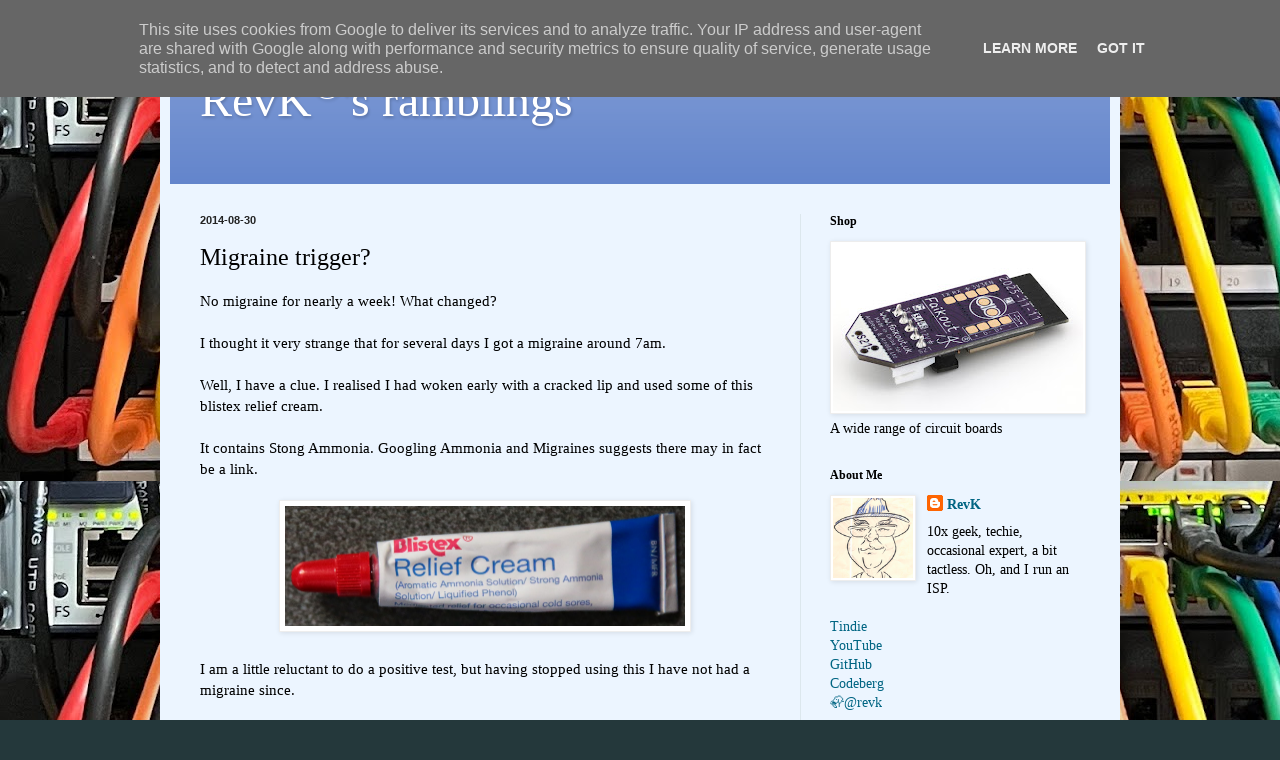

--- FILE ---
content_type: text/html; charset=UTF-8
request_url: https://www.revk.uk/2014/08/migraine-trigger.html
body_size: 16452
content:
<!DOCTYPE html>
<html class='v2' dir='ltr' lang='en-GB'>
<head>
<link href='https://www.blogger.com/static/v1/widgets/335934321-css_bundle_v2.css' rel='stylesheet' type='text/css'/>
<meta content='width=1100' name='viewport'/>
<meta content='text/html; charset=UTF-8' http-equiv='Content-Type'/>
<meta content='blogger' name='generator'/>
<link href='https://www.revk.uk/favicon.ico' rel='icon' type='image/x-icon'/>
<link href='https://www.revk.uk/2014/08/migraine-trigger.html' rel='canonical'/>
<link rel="alternate" type="application/atom+xml" title="RevK&#174;&#39;s ramblings - Atom" href="https://www.revk.uk/feeds/posts/default" />
<link rel="alternate" type="application/rss+xml" title="RevK&#174;&#39;s ramblings - RSS" href="https://www.revk.uk/feeds/posts/default?alt=rss" />
<link rel="service.post" type="application/atom+xml" title="RevK&#174;&#39;s ramblings - Atom" href="https://www.blogger.com/feeds/3993498847203183398/posts/default" />

<link rel="alternate" type="application/atom+xml" title="RevK&#174;&#39;s ramblings - Atom" href="https://www.revk.uk/feeds/6261519957349976132/comments/default" />
<!--Can't find substitution for tag [blog.ieCssRetrofitLinks]-->
<link href='https://blogger.googleusercontent.com/img/b/R29vZ2xl/AVvXsEhk8YMv-mJtFrjYj9sVLT7zKV4_0-G8uqSPNbcnhwAEBPas3jWj7NgYiD0gRvrl7ajh4vc9ovFgMe18rPUWWMQcaRaf6inOCspBmaDE9NCBty0tbC1USJeML6iU6p_aGRh5EA4xNOITpM84/s1600/AJKL3887.jpg' rel='image_src'/>
<meta content='https://www.revk.uk/2014/08/migraine-trigger.html' property='og:url'/>
<meta content='Migraine trigger?' property='og:title'/>
<meta content='No migraine for nearly a week! What changed?   I thought it very strange that for several days I got a migraine around 7am.   Well, I have a...' property='og:description'/>
<meta content='https://blogger.googleusercontent.com/img/b/R29vZ2xl/AVvXsEhk8YMv-mJtFrjYj9sVLT7zKV4_0-G8uqSPNbcnhwAEBPas3jWj7NgYiD0gRvrl7ajh4vc9ovFgMe18rPUWWMQcaRaf6inOCspBmaDE9NCBty0tbC1USJeML6iU6p_aGRh5EA4xNOITpM84/w1200-h630-p-k-no-nu/AJKL3887.jpg' property='og:image'/>
<title>RevK&#174;'s ramblings: Migraine trigger?</title>
<style id='page-skin-1' type='text/css'><!--
/*
-----------------------------------------------
Blogger Template Style
Name:     Simple
Designer: Blogger
URL:      www.blogger.com
----------------------------------------------- */
/* Content
----------------------------------------------- */
body {
font: normal normal 14px Georgia, Utopia, 'Palatino Linotype', Palatino, serif;
color: #000000;
background: #24383b url(https://blogger.googleusercontent.com/img/a/AVvXsEjPhVen3W2ezfmfXiIEg7XigDXvU5eLQiddAlZ_F99F2zFpH7f2KIVZ_3hBqIONdvcFPzLYB25HYIMrp51gVfxwAKsNpt0Oy3rmNP2wC93jk9Io-rDpFA2b_MrMxQOLlCpq59i1pQ7YtoDHloOD3XspNmSp97kTxJbjjrouUG8O6wObSwh0rrDmDbvJdg=s1600) repeat scroll top left;
padding: 0 40px 40px 40px;
}
html body .region-inner {
min-width: 0;
max-width: 100%;
width: auto;
}
h2 {
font-size: 22px;
}
a:link {
text-decoration:none;
color: #006583;
}
a:visited {
text-decoration:none;
color: #858585;
}
a:hover {
text-decoration:underline;
color: #00f8f7;
}
.body-fauxcolumn-outer .fauxcolumn-inner {
background: transparent none repeat scroll top left;
_background-image: none;
}
.body-fauxcolumn-outer .cap-top {
position: absolute;
z-index: 1;
height: 400px;
width: 100%;
}
.body-fauxcolumn-outer .cap-top .cap-left {
width: 100%;
background: transparent none repeat-x scroll top left;
_background-image: none;
}
.content-outer {
-moz-box-shadow: 0 0 40px rgba(0, 0, 0, .15);
-webkit-box-shadow: 0 0 5px rgba(0, 0, 0, .15);
-goog-ms-box-shadow: 0 0 10px #333333;
box-shadow: 0 0 40px rgba(0, 0, 0, .15);
margin-bottom: 1px;
}
.content-inner {
padding: 10px 10px;
}
.content-inner {
background-color: #ecf5ff;
}
/* Header
----------------------------------------------- */
.header-outer {
background: #6284cb url(https://resources.blogblog.com/blogblog/data/1kt/simple/gradients_light.png) repeat-x scroll 0 -400px;
_background-image: none;
}
.Header h1 {
font: normal normal 48px Georgia, Utopia, 'Palatino Linotype', Palatino, serif;
color: #ffffff;
text-shadow: 1px 2px 3px rgba(0, 0, 0, .2);
}
.Header h1 a {
color: #ffffff;
}
.Header .description {
font-size: 140%;
color: #ffffff;
}
.header-inner .Header .titlewrapper {
padding: 22px 30px;
}
.header-inner .Header .descriptionwrapper {
padding: 0 30px;
}
/* Tabs
----------------------------------------------- */
.tabs-inner .section:first-child {
border-top: 0 solid #eee5dd;
}
.tabs-inner .section:first-child ul {
margin-top: -0;
border-top: 0 solid #eee5dd;
border-left: 0 solid #eee5dd;
border-right: 0 solid #eee5dd;
}
.tabs-inner .widget ul {
background: #ecf5ff none repeat-x scroll 0 -800px;
_background-image: none;
border-bottom: 1px solid #eee5dd;
margin-top: 0;
margin-left: -30px;
margin-right: -30px;
}
.tabs-inner .widget li a {
display: inline-block;
padding: .6em 1em;
font: normal normal 16px Georgia, Utopia, 'Palatino Linotype', Palatino, serif;
color: #738896;
border-left: 1px solid #ecf5ff;
border-right: 1px solid #eee5dd;
}
.tabs-inner .widget li:first-child a {
border-left: none;
}
.tabs-inner .widget li.selected a, .tabs-inner .widget li a:hover {
color: #000000;
background-color: #ecf5ff;
text-decoration: none;
}
/* Columns
----------------------------------------------- */
.main-outer {
border-top: 0 solid #dce7ed;
}
.fauxcolumn-left-outer .fauxcolumn-inner {
border-right: 1px solid #dce7ed;
}
.fauxcolumn-right-outer .fauxcolumn-inner {
border-left: 1px solid #dce7ed;
}
/* Headings
----------------------------------------------- */
div.widget > h2,
div.widget h2.title {
margin: 0 0 1em 0;
font: normal bold 12px Georgia, Utopia, 'Palatino Linotype', Palatino, serif;
color: #000000;
}
/* Widgets
----------------------------------------------- */
.widget .zippy {
color: #979797;
text-shadow: 2px 2px 1px rgba(0, 0, 0, .1);
}
.widget .popular-posts ul {
list-style: none;
}
/* Posts
----------------------------------------------- */
h2.date-header {
font: normal bold 11px Arial, Tahoma, Helvetica, FreeSans, sans-serif;
}
.date-header span {
background-color: rgba(0,0,0,0);
color: #222222;
padding: inherit;
letter-spacing: inherit;
margin: inherit;
}
.main-inner {
padding-top: 30px;
padding-bottom: 30px;
}
.main-inner .column-center-inner {
padding: 0 15px;
}
.main-inner .column-center-inner .section {
margin: 0 15px;
}
.post {
margin: 0 0 25px 0;
}
h3.post-title, .comments h4 {
font: normal normal 24px Georgia, Utopia, 'Palatino Linotype', Palatino, serif;
margin: .75em 0 0;
}
.post-body {
font-size: 110%;
line-height: 1.4;
position: relative;
}
.post-body img, .post-body .tr-caption-container, .Profile img, .Image img,
.BlogList .item-thumbnail img {
padding: 2px;
background: #ffffff;
border: 1px solid #ededed;
-moz-box-shadow: 1px 1px 5px rgba(0, 0, 0, .1);
-webkit-box-shadow: 1px 1px 5px rgba(0, 0, 0, .1);
box-shadow: 1px 1px 5px rgba(0, 0, 0, .1);
}
.post-body img, .post-body .tr-caption-container {
padding: 5px;
}
.post-body .tr-caption-container {
color: #222222;
}
.post-body .tr-caption-container img {
padding: 0;
background: transparent;
border: none;
-moz-box-shadow: 0 0 0 rgba(0, 0, 0, .1);
-webkit-box-shadow: 0 0 0 rgba(0, 0, 0, .1);
box-shadow: 0 0 0 rgba(0, 0, 0, .1);
}
.post-header {
margin: 0 0 1.5em;
line-height: 1.6;
font-size: 90%;
}
.post-footer {
margin: 20px -2px 0;
padding: 5px 10px;
color: #4f515e;
background-color: #dce3ed;
border-bottom: 1px solid #ededed;
line-height: 1.6;
font-size: 90%;
}
#comments .comment-author {
padding-top: 1.5em;
border-top: 1px solid #dce7ed;
background-position: 0 1.5em;
}
#comments .comment-author:first-child {
padding-top: 0;
border-top: none;
}
.avatar-image-container {
margin: .2em 0 0;
}
#comments .avatar-image-container img {
border: 1px solid #ededed;
}
/* Comments
----------------------------------------------- */
.comments .comments-content .icon.blog-author {
background-repeat: no-repeat;
background-image: url([data-uri]);
}
.comments .comments-content .loadmore a {
border-top: 1px solid #979797;
border-bottom: 1px solid #979797;
}
.comments .comment-thread.inline-thread {
background-color: #dce3ed;
}
.comments .continue {
border-top: 2px solid #979797;
}
/* Accents
---------------------------------------------- */
.section-columns td.columns-cell {
border-left: 1px solid #dce7ed;
}
.blog-pager {
background: transparent none no-repeat scroll top center;
}
.blog-pager-older-link, .home-link,
.blog-pager-newer-link {
background-color: #ecf5ff;
padding: 5px;
}
.footer-outer {
border-top: 0 dashed #bbbbbb;
}
/* Mobile
----------------------------------------------- */
body.mobile  {
background-size: auto;
}
.mobile .body-fauxcolumn-outer {
background: transparent none repeat scroll top left;
}
.mobile .body-fauxcolumn-outer .cap-top {
background-size: 100% auto;
}
.mobile .content-outer {
-webkit-box-shadow: 0 0 3px rgba(0, 0, 0, .15);
box-shadow: 0 0 3px rgba(0, 0, 0, .15);
}
.mobile .tabs-inner .widget ul {
margin-left: 0;
margin-right: 0;
}
.mobile .post {
margin: 0;
}
.mobile .main-inner .column-center-inner .section {
margin: 0;
}
.mobile .date-header span {
padding: 0.1em 10px;
margin: 0 -10px;
}
.mobile h3.post-title {
margin: 0;
}
.mobile .blog-pager {
background: transparent none no-repeat scroll top center;
}
.mobile .footer-outer {
border-top: none;
}
.mobile .main-inner, .mobile .footer-inner {
background-color: #ecf5ff;
}
.mobile-index-contents {
color: #000000;
}
.mobile-link-button {
background-color: #006583;
}
.mobile-link-button a:link, .mobile-link-button a:visited {
color: #ffffff;
}
.mobile .tabs-inner .section:first-child {
border-top: none;
}
.mobile .tabs-inner .PageList .widget-content {
background-color: #ecf5ff;
color: #000000;
border-top: 1px solid #eee5dd;
border-bottom: 1px solid #eee5dd;
}
.mobile .tabs-inner .PageList .widget-content .pagelist-arrow {
border-left: 1px solid #eee5dd;
}

--></style>
<style id='template-skin-1' type='text/css'><!--
body {
min-width: 960px;
}
.content-outer, .content-fauxcolumn-outer, .region-inner {
min-width: 960px;
max-width: 960px;
_width: 960px;
}
.main-inner .columns {
padding-left: 0;
padding-right: 310px;
}
.main-inner .fauxcolumn-center-outer {
left: 0;
right: 310px;
/* IE6 does not respect left and right together */
_width: expression(this.parentNode.offsetWidth -
parseInt("0") -
parseInt("310px") + 'px');
}
.main-inner .fauxcolumn-left-outer {
width: 0;
}
.main-inner .fauxcolumn-right-outer {
width: 310px;
}
.main-inner .column-left-outer {
width: 0;
right: 100%;
margin-left: -0;
}
.main-inner .column-right-outer {
width: 310px;
margin-right: -310px;
}
#layout {
min-width: 0;
}
#layout .content-outer {
min-width: 0;
width: 800px;
}
#layout .region-inner {
min-width: 0;
width: auto;
}
body#layout div.add_widget {
padding: 8px;
}
body#layout div.add_widget a {
margin-left: 32px;
}
--></style>
<style>
    body {background-image:url(https\:\/\/blogger.googleusercontent.com\/img\/a\/AVvXsEjPhVen3W2ezfmfXiIEg7XigDXvU5eLQiddAlZ_F99F2zFpH7f2KIVZ_3hBqIONdvcFPzLYB25HYIMrp51gVfxwAKsNpt0Oy3rmNP2wC93jk9Io-rDpFA2b_MrMxQOLlCpq59i1pQ7YtoDHloOD3XspNmSp97kTxJbjjrouUG8O6wObSwh0rrDmDbvJdg=s1600);}
    
@media (max-width: 200px) { body {background-image:url(https\:\/\/blogger.googleusercontent.com\/img\/a\/AVvXsEjPhVen3W2ezfmfXiIEg7XigDXvU5eLQiddAlZ_F99F2zFpH7f2KIVZ_3hBqIONdvcFPzLYB25HYIMrp51gVfxwAKsNpt0Oy3rmNP2wC93jk9Io-rDpFA2b_MrMxQOLlCpq59i1pQ7YtoDHloOD3XspNmSp97kTxJbjjrouUG8O6wObSwh0rrDmDbvJdg=w200);}}
@media (max-width: 400px) and (min-width: 201px) { body {background-image:url(https\:\/\/blogger.googleusercontent.com\/img\/a\/AVvXsEjPhVen3W2ezfmfXiIEg7XigDXvU5eLQiddAlZ_F99F2zFpH7f2KIVZ_3hBqIONdvcFPzLYB25HYIMrp51gVfxwAKsNpt0Oy3rmNP2wC93jk9Io-rDpFA2b_MrMxQOLlCpq59i1pQ7YtoDHloOD3XspNmSp97kTxJbjjrouUG8O6wObSwh0rrDmDbvJdg=w400);}}
@media (max-width: 800px) and (min-width: 401px) { body {background-image:url(https\:\/\/blogger.googleusercontent.com\/img\/a\/AVvXsEjPhVen3W2ezfmfXiIEg7XigDXvU5eLQiddAlZ_F99F2zFpH7f2KIVZ_3hBqIONdvcFPzLYB25HYIMrp51gVfxwAKsNpt0Oy3rmNP2wC93jk9Io-rDpFA2b_MrMxQOLlCpq59i1pQ7YtoDHloOD3XspNmSp97kTxJbjjrouUG8O6wObSwh0rrDmDbvJdg=w800);}}
@media (max-width: 1200px) and (min-width: 801px) { body {background-image:url(https\:\/\/blogger.googleusercontent.com\/img\/a\/AVvXsEjPhVen3W2ezfmfXiIEg7XigDXvU5eLQiddAlZ_F99F2zFpH7f2KIVZ_3hBqIONdvcFPzLYB25HYIMrp51gVfxwAKsNpt0Oy3rmNP2wC93jk9Io-rDpFA2b_MrMxQOLlCpq59i1pQ7YtoDHloOD3XspNmSp97kTxJbjjrouUG8O6wObSwh0rrDmDbvJdg=w1200);}}
/* Last tag covers anything over one higher than the previous max-size cap. */
@media (min-width: 1201px) { body {background-image:url(https\:\/\/blogger.googleusercontent.com\/img\/a\/AVvXsEjPhVen3W2ezfmfXiIEg7XigDXvU5eLQiddAlZ_F99F2zFpH7f2KIVZ_3hBqIONdvcFPzLYB25HYIMrp51gVfxwAKsNpt0Oy3rmNP2wC93jk9Io-rDpFA2b_MrMxQOLlCpq59i1pQ7YtoDHloOD3XspNmSp97kTxJbjjrouUG8O6wObSwh0rrDmDbvJdg=w1600);}}
  </style>
<script type='text/javascript'>
        (function(i,s,o,g,r,a,m){i['GoogleAnalyticsObject']=r;i[r]=i[r]||function(){
        (i[r].q=i[r].q||[]).push(arguments)},i[r].l=1*new Date();a=s.createElement(o),
        m=s.getElementsByTagName(o)[0];a.async=1;a.src=g;m.parentNode.insertBefore(a,m)
        })(window,document,'script','https://www.google-analytics.com/analytics.js','ga');
        ga('create', 'UA-34937111-1', 'auto', 'blogger');
        ga('blogger.send', 'pageview');
      </script>
<link href='https://www.blogger.com/dyn-css/authorization.css?targetBlogID=3993498847203183398&amp;zx=a0f10cfb-3d39-4719-9bff-7607912e798a' media='none' onload='if(media!=&#39;all&#39;)media=&#39;all&#39;' rel='stylesheet'/><noscript><link href='https://www.blogger.com/dyn-css/authorization.css?targetBlogID=3993498847203183398&amp;zx=a0f10cfb-3d39-4719-9bff-7607912e798a' rel='stylesheet'/></noscript>
<meta name='google-adsense-platform-account' content='ca-host-pub-1556223355139109'/>
<meta name='google-adsense-platform-domain' content='blogspot.com'/>

<!-- data-ad-client=ca-pub-1890862221094037 -->

<script type="text/javascript" language="javascript">
  // Supply ads personalization default for EEA readers
  // See https://www.blogger.com/go/adspersonalization
  adsbygoogle = window.adsbygoogle || [];
  if (typeof adsbygoogle.requestNonPersonalizedAds === 'undefined') {
    adsbygoogle.requestNonPersonalizedAds = 1;
  }
</script>


<link rel="stylesheet" href="https://fonts.googleapis.com/css2?display=swap&family=Source+Code+Pro"></head>
<body class='loading variant-literate'>
<div class='navbar section' id='navbar' name='Navbar'><div class='widget Navbar' data-version='1' id='Navbar1'><script type="text/javascript">
    function setAttributeOnload(object, attribute, val) {
      if(window.addEventListener) {
        window.addEventListener('load',
          function(){ object[attribute] = val; }, false);
      } else {
        window.attachEvent('onload', function(){ object[attribute] = val; });
      }
    }
  </script>
<div id="navbar-iframe-container"></div>
<script type="text/javascript" src="https://apis.google.com/js/platform.js"></script>
<script type="text/javascript">
      gapi.load("gapi.iframes:gapi.iframes.style.bubble", function() {
        if (gapi.iframes && gapi.iframes.getContext) {
          gapi.iframes.getContext().openChild({
              url: 'https://www.blogger.com/navbar/3993498847203183398?po\x3d6261519957349976132\x26origin\x3dhttps://www.revk.uk',
              where: document.getElementById("navbar-iframe-container"),
              id: "navbar-iframe"
          });
        }
      });
    </script><script type="text/javascript">
(function() {
var script = document.createElement('script');
script.type = 'text/javascript';
script.src = '//pagead2.googlesyndication.com/pagead/js/google_top_exp.js';
var head = document.getElementsByTagName('head')[0];
if (head) {
head.appendChild(script);
}})();
</script>
</div></div>
<div class='body-fauxcolumns'>
<div class='fauxcolumn-outer body-fauxcolumn-outer'>
<div class='cap-top'>
<div class='cap-left'></div>
<div class='cap-right'></div>
</div>
<div class='fauxborder-left'>
<div class='fauxborder-right'></div>
<div class='fauxcolumn-inner'>
</div>
</div>
<div class='cap-bottom'>
<div class='cap-left'></div>
<div class='cap-right'></div>
</div>
</div>
</div>
<div class='content'>
<div class='content-fauxcolumns'>
<div class='fauxcolumn-outer content-fauxcolumn-outer'>
<div class='cap-top'>
<div class='cap-left'></div>
<div class='cap-right'></div>
</div>
<div class='fauxborder-left'>
<div class='fauxborder-right'></div>
<div class='fauxcolumn-inner'>
</div>
</div>
<div class='cap-bottom'>
<div class='cap-left'></div>
<div class='cap-right'></div>
</div>
</div>
</div>
<div class='content-outer'>
<div class='content-cap-top cap-top'>
<div class='cap-left'></div>
<div class='cap-right'></div>
</div>
<div class='fauxborder-left content-fauxborder-left'>
<div class='fauxborder-right content-fauxborder-right'></div>
<div class='content-inner'>
<header>
<div class='header-outer'>
<div class='header-cap-top cap-top'>
<div class='cap-left'></div>
<div class='cap-right'></div>
</div>
<div class='fauxborder-left header-fauxborder-left'>
<div class='fauxborder-right header-fauxborder-right'></div>
<div class='region-inner header-inner'>
<div class='header section' id='header' name='Header'><div class='widget Header' data-version='1' id='Header1'>
<div id='header-inner'>
<div class='titlewrapper'>
<h1 class='title'>
<a href='https://www.revk.uk/'>
RevK<sup>&#174;</sup>'s ramblings
</a>
</h1>
</div>
<div class='descriptionwrapper'>
<p class='description'><span>
</span></p>
</div>
</div>
</div></div>
</div>
</div>
<div class='header-cap-bottom cap-bottom'>
<div class='cap-left'></div>
<div class='cap-right'></div>
</div>
</div>
</header>
<div class='tabs-outer'>
<div class='tabs-cap-top cap-top'>
<div class='cap-left'></div>
<div class='cap-right'></div>
</div>
<div class='fauxborder-left tabs-fauxborder-left'>
<div class='fauxborder-right tabs-fauxborder-right'></div>
<div class='region-inner tabs-inner'>
<div class='tabs no-items section' id='crosscol' name='Cross-column'></div>
<div class='tabs no-items section' id='crosscol-overflow' name='Cross-Column 2'></div>
</div>
</div>
<div class='tabs-cap-bottom cap-bottom'>
<div class='cap-left'></div>
<div class='cap-right'></div>
</div>
</div>
<div class='main-outer'>
<div class='main-cap-top cap-top'>
<div class='cap-left'></div>
<div class='cap-right'></div>
</div>
<div class='fauxborder-left main-fauxborder-left'>
<div class='fauxborder-right main-fauxborder-right'></div>
<div class='region-inner main-inner'>
<div class='columns fauxcolumns'>
<div class='fauxcolumn-outer fauxcolumn-center-outer'>
<div class='cap-top'>
<div class='cap-left'></div>
<div class='cap-right'></div>
</div>
<div class='fauxborder-left'>
<div class='fauxborder-right'></div>
<div class='fauxcolumn-inner'>
</div>
</div>
<div class='cap-bottom'>
<div class='cap-left'></div>
<div class='cap-right'></div>
</div>
</div>
<div class='fauxcolumn-outer fauxcolumn-left-outer'>
<div class='cap-top'>
<div class='cap-left'></div>
<div class='cap-right'></div>
</div>
<div class='fauxborder-left'>
<div class='fauxborder-right'></div>
<div class='fauxcolumn-inner'>
</div>
</div>
<div class='cap-bottom'>
<div class='cap-left'></div>
<div class='cap-right'></div>
</div>
</div>
<div class='fauxcolumn-outer fauxcolumn-right-outer'>
<div class='cap-top'>
<div class='cap-left'></div>
<div class='cap-right'></div>
</div>
<div class='fauxborder-left'>
<div class='fauxborder-right'></div>
<div class='fauxcolumn-inner'>
</div>
</div>
<div class='cap-bottom'>
<div class='cap-left'></div>
<div class='cap-right'></div>
</div>
</div>
<!-- corrects IE6 width calculation -->
<div class='columns-inner'>
<div class='column-center-outer'>
<div class='column-center-inner'>
<div class='main section' id='main' name='Main'><div class='widget Blog' data-version='1' id='Blog1'>
<div class='blog-posts hfeed'>

          <div class="date-outer">
        
<h2 class='date-header'><span>2014-08-30</span></h2>

          <div class="date-posts">
        
<div class='post-outer'>
<div class='post hentry uncustomized-post-template' itemprop='blogPost' itemscope='itemscope' itemtype='http://schema.org/BlogPosting'>
<meta content='https://blogger.googleusercontent.com/img/b/R29vZ2xl/AVvXsEhk8YMv-mJtFrjYj9sVLT7zKV4_0-G8uqSPNbcnhwAEBPas3jWj7NgYiD0gRvrl7ajh4vc9ovFgMe18rPUWWMQcaRaf6inOCspBmaDE9NCBty0tbC1USJeML6iU6p_aGRh5EA4xNOITpM84/s1600/AJKL3887.jpg' itemprop='image_url'/>
<meta content='3993498847203183398' itemprop='blogId'/>
<meta content='6261519957349976132' itemprop='postId'/>
<a name='6261519957349976132'></a>
<h3 class='post-title entry-title' itemprop='name'>
Migraine trigger?
</h3>
<div class='post-header'>
<div class='post-header-line-1'></div>
</div>
<div class='post-body entry-content' id='post-body-6261519957349976132' itemprop='description articleBody'>
No migraine for nearly a week! What changed?<br />
<br />
I thought it very strange that for several days I got a migraine around 7am.<br />
<br />
Well, I have a clue. I realised I had woken early with a cracked lip and used some of this blistex relief cream.<br />
<br />
It contains Stong Ammonia. Googling Ammonia and Migraines suggests there may in fact be a link.<br />
<br />
<div class="separator" style="clear: both; text-align: center;">
<a href="https://blogger.googleusercontent.com/img/b/R29vZ2xl/AVvXsEhk8YMv-mJtFrjYj9sVLT7zKV4_0-G8uqSPNbcnhwAEBPas3jWj7NgYiD0gRvrl7ajh4vc9ovFgMe18rPUWWMQcaRaf6inOCspBmaDE9NCBty0tbC1USJeML6iU6p_aGRh5EA4xNOITpM84/s1600/AJKL3887.jpg" imageanchor="1" style="margin-left: 1em; margin-right: 1em;"><img border="0" height="120" src="https://blogger.googleusercontent.com/img/b/R29vZ2xl/AVvXsEhk8YMv-mJtFrjYj9sVLT7zKV4_0-G8uqSPNbcnhwAEBPas3jWj7NgYiD0gRvrl7ajh4vc9ovFgMe18rPUWWMQcaRaf6inOCspBmaDE9NCBty0tbC1USJeML6iU6p_aGRh5EA4xNOITpM84/s1600/AJKL3887.jpg" width="400" /></a></div>
<br />
I am a little reluctant to do a positive test, but having stopped using this I have not had a migraine since.<br />
<br />
<i>Update: Bugger - a week with no migraines, then one at 7am. So not that.</i>
<div style='clear: both;'></div>
</div>
<div class='post-footer'>
<div class='post-footer-line post-footer-line-1'>
<span class='post-author vcard'>
</span>
<span class='post-timestamp'>
at
<meta content='https://www.revk.uk/2014/08/migraine-trigger.html' itemprop='url'/>
<a class='timestamp-link' href='https://www.revk.uk/2014/08/migraine-trigger.html' rel='bookmark' title='permanent link'><abbr class='published' itemprop='datePublished' title='2014-08-30T17:15:00+01:00'>August 30, 2014</abbr></a>
</span>
<span class='post-comment-link'>
</span>
<span class='post-icons'>
<span class='item-control blog-admin pid-378149946'>
<a href='https://www.blogger.com/post-edit.g?blogID=3993498847203183398&postID=6261519957349976132&from=pencil' title='Edit Post'>
<img alt='' class='icon-action' height='18' src='https://resources.blogblog.com/img/icon18_edit_allbkg.gif' width='18'/>
</a>
</span>
</span>
<div class='post-share-buttons goog-inline-block'>
<a class='goog-inline-block share-button sb-email' href='https://www.blogger.com/share-post.g?blogID=3993498847203183398&postID=6261519957349976132&target=email' target='_blank' title='Email This'><span class='share-button-link-text'>Email This</span></a><a class='goog-inline-block share-button sb-blog' href='https://www.blogger.com/share-post.g?blogID=3993498847203183398&postID=6261519957349976132&target=blog' onclick='window.open(this.href, "_blank", "height=270,width=475"); return false;' target='_blank' title='BlogThis!'><span class='share-button-link-text'>BlogThis!</span></a><a class='goog-inline-block share-button sb-twitter' href='https://www.blogger.com/share-post.g?blogID=3993498847203183398&postID=6261519957349976132&target=twitter' target='_blank' title='Share to X'><span class='share-button-link-text'>Share to X</span></a><a class='goog-inline-block share-button sb-facebook' href='https://www.blogger.com/share-post.g?blogID=3993498847203183398&postID=6261519957349976132&target=facebook' onclick='window.open(this.href, "_blank", "height=430,width=640"); return false;' target='_blank' title='Share to Facebook'><span class='share-button-link-text'>Share to Facebook</span></a><a class='goog-inline-block share-button sb-pinterest' href='https://www.blogger.com/share-post.g?blogID=3993498847203183398&postID=6261519957349976132&target=pinterest' target='_blank' title='Share to Pinterest'><span class='share-button-link-text'>Share to Pinterest</span></a>
</div>
</div>
<div class='post-footer-line post-footer-line-2'>
<span class='post-labels'>
</span>
</div>
<div class='post-footer-line post-footer-line-3'>
<span class='post-location'>
</span>
</div>
</div>
</div>
<div class='comments' id='comments'>
<a name='comments'></a>
<h4>2 comments:</h4>
<div class='comments-content'>
<script async='async' src='' type='text/javascript'></script>
<script type='text/javascript'>
    (function() {
      var items = null;
      var msgs = null;
      var config = {};

// <![CDATA[
      var cursor = null;
      if (items && items.length > 0) {
        cursor = parseInt(items[items.length - 1].timestamp) + 1;
      }

      var bodyFromEntry = function(entry) {
        var text = (entry &&
                    ((entry.content && entry.content.$t) ||
                     (entry.summary && entry.summary.$t))) ||
            '';
        if (entry && entry.gd$extendedProperty) {
          for (var k in entry.gd$extendedProperty) {
            if (entry.gd$extendedProperty[k].name == 'blogger.contentRemoved') {
              return '<span class="deleted-comment">' + text + '</span>';
            }
          }
        }
        return text;
      }

      var parse = function(data) {
        cursor = null;
        var comments = [];
        if (data && data.feed && data.feed.entry) {
          for (var i = 0, entry; entry = data.feed.entry[i]; i++) {
            var comment = {};
            // comment ID, parsed out of the original id format
            var id = /blog-(\d+).post-(\d+)/.exec(entry.id.$t);
            comment.id = id ? id[2] : null;
            comment.body = bodyFromEntry(entry);
            comment.timestamp = Date.parse(entry.published.$t) + '';
            if (entry.author && entry.author.constructor === Array) {
              var auth = entry.author[0];
              if (auth) {
                comment.author = {
                  name: (auth.name ? auth.name.$t : undefined),
                  profileUrl: (auth.uri ? auth.uri.$t : undefined),
                  avatarUrl: (auth.gd$image ? auth.gd$image.src : undefined)
                };
              }
            }
            if (entry.link) {
              if (entry.link[2]) {
                comment.link = comment.permalink = entry.link[2].href;
              }
              if (entry.link[3]) {
                var pid = /.*comments\/default\/(\d+)\?.*/.exec(entry.link[3].href);
                if (pid && pid[1]) {
                  comment.parentId = pid[1];
                }
              }
            }
            comment.deleteclass = 'item-control blog-admin';
            if (entry.gd$extendedProperty) {
              for (var k in entry.gd$extendedProperty) {
                if (entry.gd$extendedProperty[k].name == 'blogger.itemClass') {
                  comment.deleteclass += ' ' + entry.gd$extendedProperty[k].value;
                } else if (entry.gd$extendedProperty[k].name == 'blogger.displayTime') {
                  comment.displayTime = entry.gd$extendedProperty[k].value;
                }
              }
            }
            comments.push(comment);
          }
        }
        return comments;
      };

      var paginator = function(callback) {
        if (hasMore()) {
          var url = config.feed + '?alt=json&v=2&orderby=published&reverse=false&max-results=50';
          if (cursor) {
            url += '&published-min=' + new Date(cursor).toISOString();
          }
          window.bloggercomments = function(data) {
            var parsed = parse(data);
            cursor = parsed.length < 50 ? null
                : parseInt(parsed[parsed.length - 1].timestamp) + 1
            callback(parsed);
            window.bloggercomments = null;
          }
          url += '&callback=bloggercomments';
          var script = document.createElement('script');
          script.type = 'text/javascript';
          script.src = url;
          document.getElementsByTagName('head')[0].appendChild(script);
        }
      };
      var hasMore = function() {
        return !!cursor;
      };
      var getMeta = function(key, comment) {
        if ('iswriter' == key) {
          var matches = !!comment.author
              && comment.author.name == config.authorName
              && comment.author.profileUrl == config.authorUrl;
          return matches ? 'true' : '';
        } else if ('deletelink' == key) {
          return config.baseUri + '/comment/delete/'
               + config.blogId + '/' + comment.id;
        } else if ('deleteclass' == key) {
          return comment.deleteclass;
        }
        return '';
      };

      var replybox = null;
      var replyUrlParts = null;
      var replyParent = undefined;

      var onReply = function(commentId, domId) {
        if (replybox == null) {
          // lazily cache replybox, and adjust to suit this style:
          replybox = document.getElementById('comment-editor');
          if (replybox != null) {
            replybox.height = '250px';
            replybox.style.display = 'block';
            replyUrlParts = replybox.src.split('#');
          }
        }
        if (replybox && (commentId !== replyParent)) {
          replybox.src = '';
          document.getElementById(domId).insertBefore(replybox, null);
          replybox.src = replyUrlParts[0]
              + (commentId ? '&parentID=' + commentId : '')
              + '#' + replyUrlParts[1];
          replyParent = commentId;
        }
      };

      var hash = (window.location.hash || '#').substring(1);
      var startThread, targetComment;
      if (/^comment-form_/.test(hash)) {
        startThread = hash.substring('comment-form_'.length);
      } else if (/^c[0-9]+$/.test(hash)) {
        targetComment = hash.substring(1);
      }

      // Configure commenting API:
      var configJso = {
        'maxDepth': config.maxThreadDepth
      };
      var provider = {
        'id': config.postId,
        'data': items,
        'loadNext': paginator,
        'hasMore': hasMore,
        'getMeta': getMeta,
        'onReply': onReply,
        'rendered': true,
        'initComment': targetComment,
        'initReplyThread': startThread,
        'config': configJso,
        'messages': msgs
      };

      var render = function() {
        if (window.goog && window.goog.comments) {
          var holder = document.getElementById('comment-holder');
          window.goog.comments.render(holder, provider);
        }
      };

      // render now, or queue to render when library loads:
      if (window.goog && window.goog.comments) {
        render();
      } else {
        window.goog = window.goog || {};
        window.goog.comments = window.goog.comments || {};
        window.goog.comments.loadQueue = window.goog.comments.loadQueue || [];
        window.goog.comments.loadQueue.push(render);
      }
    })();
// ]]>
  </script>
<div id='comment-holder'>
<div class="comment-thread toplevel-thread"><ol id="top-ra"><li class="comment" id="c5357175136526450212"><div class="avatar-image-container"><img src="//resources.blogblog.com/img/blank.gif" alt=""/></div><div class="comment-block"><div class="comment-header"><cite class="user">Anonymous</cite><span class="icon user "></span><span class="datetime secondary-text"><a rel="nofollow" href="https://www.revk.uk/2014/08/migraine-trigger.html?showComment=1409425660341#c5357175136526450212">Saturday, 30 August 2014 at 20:07:00 BST</a></span></div><p class="comment-content">You might want to avoid cat litter trays then... :-)</p><span class="comment-actions secondary-text"><a class="comment-reply" target="_self" data-comment-id="5357175136526450212">Reply</a><span class="item-control blog-admin blog-admin pid-732693900"><a target="_self" href="https://www.blogger.com/comment/delete/3993498847203183398/5357175136526450212">Delete</a></span></span></div><div class="comment-replies"><div id="c5357175136526450212-rt" class="comment-thread inline-thread"><span class="thread-toggle thread-expanded"><span class="thread-arrow"></span><span class="thread-count"><a target="_self">Replies</a></span></span><ol id="c5357175136526450212-ra" class="thread-chrome thread-expanded"><div><li class="comment" id="c2245524625400249023"><div class="avatar-image-container"><img src="//blogger.googleusercontent.com/img/b/R29vZ2xl/AVvXsEgWJgtU4sGZd3CsiX2K-TEtIf87qt-ithkw38jzQEjTNZyxLq7p0ZYsQoS5xOgclnbtfaVBXu3R7RzamN6r_8aSrSiZSEZjOU08RY2yjkOz7WONP9Gh1ZtVBH7y451sktTgusYP-8oQobO1W0cjAmCszHffCSjlsZiQFP4T1IHBniY4UA/s45/2025-01-07T14-27-55.161Z-2069780af8f27343.png" alt=""/></div><div class="comment-block"><div class="comment-header"><cite class="user"><a href="https://www.blogger.com/profile/12369263214193333422" rel="nofollow">RevK</a></cite><span class="icon user blog-author"></span><span class="datetime secondary-text"><a rel="nofollow" href="https://www.revk.uk/2014/08/migraine-trigger.html?showComment=1409427207337#c2245524625400249023">Saturday, 30 August 2014 at 20:33:00 BST</a></span></div><p class="comment-content">Good point</p><span class="comment-actions secondary-text"><span class="item-control blog-admin blog-admin pid-378149946"><a target="_self" href="https://www.blogger.com/comment/delete/3993498847203183398/2245524625400249023">Delete</a></span></span></div><div class="comment-replies"><div id="c2245524625400249023-rt" class="comment-thread inline-thread hidden"><span class="thread-toggle thread-expanded"><span class="thread-arrow"></span><span class="thread-count"><a target="_self">Replies</a></span></span><ol id="c2245524625400249023-ra" class="thread-chrome thread-expanded"><div></div><div id="c2245524625400249023-continue" class="continue"><a class="comment-reply" target="_self" data-comment-id="2245524625400249023">Reply</a></div></ol></div></div><div class="comment-replybox-single" id="c2245524625400249023-ce"></div></li></div><div id="c5357175136526450212-continue" class="continue"><a class="comment-reply" target="_self" data-comment-id="5357175136526450212">Reply</a></div></ol></div></div><div class="comment-replybox-single" id="c5357175136526450212-ce"></div></li></ol><div id="top-continue" class="continue"><a class="comment-reply" target="_self">Add comment</a></div><div class="comment-replybox-thread" id="top-ce"></div><div class="loadmore hidden" data-post-id="6261519957349976132"><a target="_self">Load more...</a></div></div>
</div>
</div>
<p class='comment-footer'>
<div class='comment-form'>
<a name='comment-form'></a>
<p>Comments are moderated purely to filter out obvious spam, but it means they may not show immediately.</p>
<a href='https://www.blogger.com/comment/frame/3993498847203183398?po=6261519957349976132&hl=en-GB&saa=85391&origin=https://www.revk.uk' id='comment-editor-src'></a>
<iframe allowtransparency='true' class='blogger-iframe-colorize blogger-comment-from-post' frameborder='0' height='410px' id='comment-editor' name='comment-editor' src='' width='100%'></iframe>
<script src='https://www.blogger.com/static/v1/jsbin/2830521187-comment_from_post_iframe.js' type='text/javascript'></script>
<script type='text/javascript'>
      BLOG_CMT_createIframe('https://www.blogger.com/rpc_relay.html');
    </script>
</div>
</p>
<div id='backlinks-container'>
<div id='Blog1_backlinks-container'>
</div>
</div>
</div>
</div>

        </div></div>
      
</div>
<div class='blog-pager' id='blog-pager'>
<span id='blog-pager-newer-link'>
<a class='blog-pager-newer-link' href='https://www.revk.uk/2014/08/i-can-cook.html' id='Blog1_blog-pager-newer-link' title='Newer Post'>Newer Post</a>
</span>
<span id='blog-pager-older-link'>
<a class='blog-pager-older-link' href='https://www.revk.uk/2014/08/ive-got-your-six.html' id='Blog1_blog-pager-older-link' title='Older Post'>Older Post</a>
</span>
<a class='home-link' href='https://www.revk.uk/'>Home</a>
</div>
<div class='clear'></div>
<div class='post-feeds'>
<div class='feed-links'>
Subscribe to:
<a class='feed-link' href='https://www.revk.uk/feeds/6261519957349976132/comments/default' target='_blank' type='application/atom+xml'>Post Comments (Atom)</a>
</div>
</div>
</div><div class='widget FeaturedPost' data-version='1' id='FeaturedPost1'>
<div class='post-summary'>
<h3><a href='https://www.revk.uk/2026/01/special-neighbours.html'>Special neighbours</a></h3>
<p>
The video kind of says it all...   Hi.&#160; &#160;Yes, I still have this cold. It&#39;s come&#160; &#160;back. Don&#39;t ask.&#160; &#160;But I&#39;ve had a weird weeken...
</p>
<img class='image' src='https://i.ytimg.com/vi/-T5xsMTsMcM/hqdefault.jpg'/>
</div>
<style type='text/css'>
    .image {
      width: 100%;
    }
  </style>
<div class='clear'></div>
</div><div class='widget PopularPosts' data-version='1' id='PopularPosts1'>
<div class='widget-content popular-posts'>
<ul>
<li>
<div class='item-content'>
<div class='item-title'><a href='https://www.revk.uk/2017/08/tell-me-what-you-want-for-tariffs.html'>Tell me what you want for A&A tariffs</a></div>
<div class='item-snippet'>This is an appeal for (sensible) comments.   I am working on revised A&amp;A tariffs for broadband. For those that are not sure how they wor...</div>
</div>
<div style='clear: both;'></div>
</li>
<li>
<div class='item-content'>
<div class='item-thumbnail'>
<a href='https://www.revk.uk/2018/07/air-conditioning-at-home-planning.html' target='_blank'>
<img alt='' border='0' src='https://blogger.googleusercontent.com/img/b/R29vZ2xl/AVvXsEgio5JuaDO4aT4ygzeoaOOYMQuf5rPUskEpwNWTb-lbbEp_E-uu3e0gVLX99qOuZ3drripC1cIwVmuegFQfpxb_4vLib4ejQbG9h29KcxvShJE4qbM_sSp7ITVVMgbY-bjh9xx-dpPmg9yY/w72-h72-p-k-no-nu/AJKL8678.jpg'/>
</a>
</div>
<div class='item-title'><a href='https://www.revk.uk/2018/07/air-conditioning-at-home-planning.html'>Air conditioning at home (planning permission!)</a></div>
<div class='item-snippet'>For many years I used a small stand-alone air-conditioning unit in my study (the box room in the house) and I even had a hole in the wall fo...</div>
</div>
<div style='clear: both;'></div>
</li>
<li>
<div class='item-content'>
<div class='item-thumbnail'>
<a href='https://www.revk.uk/2017/12/its-official-adsl-works-over-wet-string.html' target='_blank'>
<img alt='' border='0' src='https://blogger.googleusercontent.com/img/b/R29vZ2xl/AVvXsEiYcBN70mIYdRYigskEuV8PDE0yPRs7zbyzDkzGun0h-y4fopOv6C3J3wpbluSvkfJD3HicV2NgH7LwAa4ROvo8m3wzA2uIhIthODnRtTbaotQl-2Ul17FeGaS-BgW_Pm90WDzAekueXfn8/w72-h72-p-k-no-nu/DQziME8WsAAT8ZP.jpg-large.jpeg'/>
</a>
</div>
<div class='item-title'><a href='https://www.revk.uk/2017/12/its-official-adsl-works-over-wet-string.html'>It's official, ADSL works over wet string</a></div>
<div class='item-snippet'>Broadband services are a wonderful innovation of our time, using multiple frequency&#160; bands &#160;(hence the name) to carry signals over wires (us...</div>
</div>
<div style='clear: both;'></div>
</li>
</ul>
<div class='clear'></div>
</div>
</div></div>
</div>
</div>
<div class='column-left-outer'>
<div class='column-left-inner'>
<aside>
</aside>
</div>
</div>
<div class='column-right-outer'>
<div class='column-right-inner'>
<aside>
<div class='sidebar section' id='sidebar-right-1'><div class='widget Image' data-version='1' id='Image1'>
<h2>Shop</h2>
<div class='widget-content'>
<a href='https://tindie.uk/'>
<img alt='Shop' height='167' id='Image1_img' src='https://blogger.googleusercontent.com/img/a/AVvXsEjLnovfo81CIVlyKfX96GzA9JSRXsMK2syZEtGH2v0pywx031MV3r_z8D4lmVU-tOIN6jVYKVrL9rrO9xby5P4zz1hiw1dH7gTffuZE5OYW8veTSff6OEP1enQcQAKEjXnY_a57C38ZqAuyVLdXv-aFB1R5ZhsR4_y6PK_3DPn-lJcdpubiRI45nt6KgJ2L=s250' width='250'/>
</a>
<br/>
<span class='caption'>A wide range of circuit boards</span>
</div>
<div class='clear'></div>
</div><div class='widget Profile' data-version='1' id='Profile1'>
<h2>About Me</h2>
<div class='widget-content'>
<a href='https://www.blogger.com/profile/12369263214193333422'><img alt='My photo' class='profile-img' height='80' src='//blogger.googleusercontent.com/img/b/R29vZ2xl/AVvXsEgWJgtU4sGZd3CsiX2K-TEtIf87qt-ithkw38jzQEjTNZyxLq7p0ZYsQoS5xOgclnbtfaVBXu3R7RzamN6r_8aSrSiZSEZjOU08RY2yjkOz7WONP9Gh1ZtVBH7y451sktTgusYP-8oQobO1W0cjAmCszHffCSjlsZiQFP4T1IHBniY4UA/s1600/2025-01-07T14-27-55.161Z-2069780af8f27343.png' width='80'/></a>
<dl class='profile-datablock'>
<dt class='profile-data'>
<a class='profile-name-link g-profile' href='https://www.blogger.com/profile/12369263214193333422' rel='author' style='background-image: url(//www.blogger.com/img/logo-16.png);'>
RevK
</a>
</dt>
<dd class='profile-textblock'>10x geek, techie, occasional expert, a bit tactless. Oh, and I run an ISP.<br><br><a href="https://tindie.uk">Tindie</a><br><a href="https://www.youtube.com/c/RevK1">YouTube</a><br><a href="https://github.com/revk">GitHub</a><br><a href="https://codeberg.org/revk">Codeberg</a><br><a href="https://toot.me.uk/@revk">🦣@revk</a></dd>
</dl>
<a class='profile-link' href='https://www.blogger.com/profile/12369263214193333422' rel='author'>View my complete profile</a>
<div class='clear'></div>
</div>
</div><div class='widget BlogSearch' data-version='1' id='BlogSearch1'>
<h2 class='title'>Search This Blog</h2>
<div class='widget-content'>
<div id='BlogSearch1_form'>
<form action='https://www.revk.uk/search' class='gsc-search-box' target='_top'>
<table cellpadding='0' cellspacing='0' class='gsc-search-box'>
<tbody>
<tr>
<td class='gsc-input'>
<input autocomplete='off' class='gsc-input' name='q' size='10' title='search' type='text' value=''/>
</td>
<td class='gsc-search-button'>
<input class='gsc-search-button' title='search' type='submit' value='Search'/>
</td>
</tr>
</tbody>
</table>
</form>
</div>
</div>
<div class='clear'></div>
</div><div class='widget BlogArchive' data-version='1' id='BlogArchive1'>
<h2>Blog Archive</h2>
<div class='widget-content'>
<div id='ArchiveList'>
<div id='BlogArchive1_ArchiveList'>
<select id='BlogArchive1_ArchiveMenu'>
<option value=''>Blog Archive</option>
<option value='https://www.revk.uk/2026/01/'>January (4)</option>
<option value='https://www.revk.uk/2025/12/'>December (5)</option>
<option value='https://www.revk.uk/2025/11/'>November (13)</option>
<option value='https://www.revk.uk/2025/10/'>October (5)</option>
<option value='https://www.revk.uk/2025/09/'>September (6)</option>
<option value='https://www.revk.uk/2025/08/'>August (13)</option>
<option value='https://www.revk.uk/2025/07/'>July (7)</option>
<option value='https://www.revk.uk/2025/06/'>June (8)</option>
<option value='https://www.revk.uk/2025/05/'>May (5)</option>
<option value='https://www.revk.uk/2025/04/'>April (3)</option>
<option value='https://www.revk.uk/2025/03/'>March (5)</option>
<option value='https://www.revk.uk/2025/02/'>February (6)</option>
<option value='https://www.revk.uk/2025/01/'>January (5)</option>
<option value='https://www.revk.uk/2024/12/'>December (8)</option>
<option value='https://www.revk.uk/2024/11/'>November (3)</option>
<option value='https://www.revk.uk/2024/10/'>October (2)</option>
<option value='https://www.revk.uk/2024/09/'>September (4)</option>
<option value='https://www.revk.uk/2024/08/'>August (9)</option>
<option value='https://www.revk.uk/2024/07/'>July (12)</option>
<option value='https://www.revk.uk/2024/06/'>June (6)</option>
<option value='https://www.revk.uk/2024/05/'>May (8)</option>
<option value='https://www.revk.uk/2024/04/'>April (5)</option>
<option value='https://www.revk.uk/2024/03/'>March (12)</option>
<option value='https://www.revk.uk/2024/02/'>February (5)</option>
<option value='https://www.revk.uk/2024/01/'>January (4)</option>
<option value='https://www.revk.uk/2023/12/'>December (3)</option>
<option value='https://www.revk.uk/2023/11/'>November (3)</option>
<option value='https://www.revk.uk/2023/10/'>October (4)</option>
<option value='https://www.revk.uk/2023/09/'>September (2)</option>
<option value='https://www.revk.uk/2023/08/'>August (5)</option>
<option value='https://www.revk.uk/2023/07/'>July (5)</option>
<option value='https://www.revk.uk/2023/06/'>June (5)</option>
<option value='https://www.revk.uk/2023/05/'>May (6)</option>
<option value='https://www.revk.uk/2023/04/'>April (6)</option>
<option value='https://www.revk.uk/2023/03/'>March (5)</option>
<option value='https://www.revk.uk/2023/02/'>February (3)</option>
<option value='https://www.revk.uk/2023/01/'>January (4)</option>
<option value='https://www.revk.uk/2022/12/'>December (3)</option>
<option value='https://www.revk.uk/2022/11/'>November (3)</option>
<option value='https://www.revk.uk/2022/10/'>October (5)</option>
<option value='https://www.revk.uk/2022/09/'>September (15)</option>
<option value='https://www.revk.uk/2022/08/'>August (7)</option>
<option value='https://www.revk.uk/2022/07/'>July (4)</option>
<option value='https://www.revk.uk/2022/06/'>June (11)</option>
<option value='https://www.revk.uk/2022/05/'>May (3)</option>
<option value='https://www.revk.uk/2022/04/'>April (11)</option>
<option value='https://www.revk.uk/2022/03/'>March (5)</option>
<option value='https://www.revk.uk/2022/02/'>February (5)</option>
<option value='https://www.revk.uk/2022/01/'>January (6)</option>
<option value='https://www.revk.uk/2021/12/'>December (7)</option>
<option value='https://www.revk.uk/2021/11/'>November (5)</option>
<option value='https://www.revk.uk/2021/10/'>October (5)</option>
<option value='https://www.revk.uk/2021/09/'>September (3)</option>
<option value='https://www.revk.uk/2021/08/'>August (3)</option>
<option value='https://www.revk.uk/2021/07/'>July (4)</option>
<option value='https://www.revk.uk/2021/06/'>June (2)</option>
<option value='https://www.revk.uk/2021/05/'>May (3)</option>
<option value='https://www.revk.uk/2021/04/'>April (9)</option>
<option value='https://www.revk.uk/2021/03/'>March (6)</option>
<option value='https://www.revk.uk/2021/02/'>February (10)</option>
<option value='https://www.revk.uk/2021/01/'>January (10)</option>
<option value='https://www.revk.uk/2020/12/'>December (14)</option>
<option value='https://www.revk.uk/2020/11/'>November (9)</option>
<option value='https://www.revk.uk/2020/09/'>September (6)</option>
<option value='https://www.revk.uk/2020/08/'>August (4)</option>
<option value='https://www.revk.uk/2020/07/'>July (2)</option>
<option value='https://www.revk.uk/2020/06/'>June (7)</option>
<option value='https://www.revk.uk/2020/05/'>May (5)</option>
<option value='https://www.revk.uk/2020/04/'>April (7)</option>
<option value='https://www.revk.uk/2020/03/'>March (8)</option>
<option value='https://www.revk.uk/2020/02/'>February (7)</option>
<option value='https://www.revk.uk/2020/01/'>January (4)</option>
<option value='https://www.revk.uk/2019/12/'>December (2)</option>
<option value='https://www.revk.uk/2019/11/'>November (3)</option>
<option value='https://www.revk.uk/2019/10/'>October (9)</option>
<option value='https://www.revk.uk/2019/09/'>September (8)</option>
<option value='https://www.revk.uk/2019/08/'>August (6)</option>
<option value='https://www.revk.uk/2019/07/'>July (6)</option>
<option value='https://www.revk.uk/2019/06/'>June (4)</option>
<option value='https://www.revk.uk/2019/05/'>May (8)</option>
<option value='https://www.revk.uk/2019/04/'>April (8)</option>
<option value='https://www.revk.uk/2019/03/'>March (11)</option>
<option value='https://www.revk.uk/2019/02/'>February (8)</option>
<option value='https://www.revk.uk/2019/01/'>January (3)</option>
<option value='https://www.revk.uk/2018/12/'>December (8)</option>
<option value='https://www.revk.uk/2018/11/'>November (5)</option>
<option value='https://www.revk.uk/2018/10/'>October (17)</option>
<option value='https://www.revk.uk/2018/09/'>September (13)</option>
<option value='https://www.revk.uk/2018/08/'>August (22)</option>
<option value='https://www.revk.uk/2018/07/'>July (11)</option>
<option value='https://www.revk.uk/2018/06/'>June (11)</option>
<option value='https://www.revk.uk/2018/05/'>May (20)</option>
<option value='https://www.revk.uk/2018/04/'>April (10)</option>
<option value='https://www.revk.uk/2018/03/'>March (16)</option>
<option value='https://www.revk.uk/2018/02/'>February (23)</option>
<option value='https://www.revk.uk/2018/01/'>January (19)</option>
<option value='https://www.revk.uk/2017/12/'>December (32)</option>
<option value='https://www.revk.uk/2017/11/'>November (32)</option>
<option value='https://www.revk.uk/2017/10/'>October (24)</option>
<option value='https://www.revk.uk/2017/09/'>September (17)</option>
<option value='https://www.revk.uk/2017/08/'>August (20)</option>
<option value='https://www.revk.uk/2017/07/'>July (27)</option>
<option value='https://www.revk.uk/2017/06/'>June (22)</option>
<option value='https://www.revk.uk/2017/05/'>May (30)</option>
<option value='https://www.revk.uk/2017/04/'>April (18)</option>
<option value='https://www.revk.uk/2017/03/'>March (22)</option>
<option value='https://www.revk.uk/2017/02/'>February (17)</option>
<option value='https://www.revk.uk/2017/01/'>January (15)</option>
<option value='https://www.revk.uk/2016/12/'>December (17)</option>
<option value='https://www.revk.uk/2016/11/'>November (13)</option>
<option value='https://www.revk.uk/2016/10/'>October (8)</option>
<option value='https://www.revk.uk/2016/09/'>September (11)</option>
<option value='https://www.revk.uk/2016/08/'>August (22)</option>
<option value='https://www.revk.uk/2016/07/'>July (14)</option>
<option value='https://www.revk.uk/2016/06/'>June (14)</option>
<option value='https://www.revk.uk/2016/05/'>May (17)</option>
<option value='https://www.revk.uk/2016/04/'>April (23)</option>
<option value='https://www.revk.uk/2016/03/'>March (20)</option>
<option value='https://www.revk.uk/2016/02/'>February (27)</option>
<option value='https://www.revk.uk/2016/01/'>January (19)</option>
<option value='https://www.revk.uk/2015/12/'>December (28)</option>
<option value='https://www.revk.uk/2015/11/'>November (33)</option>
<option value='https://www.revk.uk/2015/10/'>October (16)</option>
<option value='https://www.revk.uk/2015/09/'>September (28)</option>
<option value='https://www.revk.uk/2015/08/'>August (24)</option>
<option value='https://www.revk.uk/2015/07/'>July (22)</option>
<option value='https://www.revk.uk/2015/06/'>June (27)</option>
<option value='https://www.revk.uk/2015/05/'>May (13)</option>
<option value='https://www.revk.uk/2015/04/'>April (21)</option>
<option value='https://www.revk.uk/2015/03/'>March (28)</option>
<option value='https://www.revk.uk/2015/02/'>February (17)</option>
<option value='https://www.revk.uk/2015/01/'>January (26)</option>
<option value='https://www.revk.uk/2014/12/'>December (25)</option>
<option value='https://www.revk.uk/2014/11/'>November (24)</option>
<option value='https://www.revk.uk/2014/10/'>October (30)</option>
<option value='https://www.revk.uk/2014/09/'>September (20)</option>
<option value='https://www.revk.uk/2014/08/'>August (21)</option>
<option value='https://www.revk.uk/2014/07/'>July (29)</option>
<option value='https://www.revk.uk/2014/06/'>June (26)</option>
<option value='https://www.revk.uk/2014/05/'>May (26)</option>
<option value='https://www.revk.uk/2014/04/'>April (15)</option>
<option value='https://www.revk.uk/2014/03/'>March (22)</option>
<option value='https://www.revk.uk/2014/02/'>February (13)</option>
<option value='https://www.revk.uk/2014/01/'>January (21)</option>
<option value='https://www.revk.uk/2013/12/'>December (31)</option>
<option value='https://www.revk.uk/2013/11/'>November (22)</option>
<option value='https://www.revk.uk/2013/10/'>October (13)</option>
<option value='https://www.revk.uk/2013/09/'>September (14)</option>
<option value='https://www.revk.uk/2013/08/'>August (23)</option>
<option value='https://www.revk.uk/2013/07/'>July (35)</option>
<option value='https://www.revk.uk/2013/06/'>June (27)</option>
<option value='https://www.revk.uk/2013/05/'>May (23)</option>
<option value='https://www.revk.uk/2013/04/'>April (21)</option>
<option value='https://www.revk.uk/2013/03/'>March (16)</option>
<option value='https://www.revk.uk/2013/02/'>February (15)</option>
<option value='https://www.revk.uk/2013/01/'>January (24)</option>
<option value='https://www.revk.uk/2012/12/'>December (35)</option>
<option value='https://www.revk.uk/2012/11/'>November (35)</option>
<option value='https://www.revk.uk/2012/10/'>October (27)</option>
<option value='https://www.revk.uk/2012/09/'>September (22)</option>
<option value='https://www.revk.uk/2012/08/'>August (22)</option>
<option value='https://www.revk.uk/2012/07/'>July (37)</option>
<option value='https://www.revk.uk/2012/06/'>June (16)</option>
<option value='https://www.revk.uk/2012/05/'>May (30)</option>
<option value='https://www.revk.uk/2012/04/'>April (27)</option>
<option value='https://www.revk.uk/2012/03/'>March (54)</option>
<option value='https://www.revk.uk/2012/02/'>February (46)</option>
<option value='https://www.revk.uk/2012/01/'>January (13)</option>
<option value='https://www.revk.uk/2011/12/'>December (17)</option>
<option value='https://www.revk.uk/2011/11/'>November (22)</option>
<option value='https://www.revk.uk/2011/10/'>October (28)</option>
<option value='https://www.revk.uk/2011/09/'>September (28)</option>
<option value='https://www.revk.uk/2011/08/'>August (23)</option>
<option value='https://www.revk.uk/2011/07/'>July (25)</option>
<option value='https://www.revk.uk/2011/06/'>June (24)</option>
<option value='https://www.revk.uk/2011/05/'>May (17)</option>
<option value='https://www.revk.uk/2011/04/'>April (42)</option>
<option value='https://www.revk.uk/2011/03/'>March (51)</option>
<option value='https://www.revk.uk/2011/02/'>February (45)</option>
<option value='https://www.revk.uk/2011/01/'>January (33)</option>
<option value='https://www.revk.uk/2010/12/'>December (20)</option>
<option value='https://www.revk.uk/2010/11/'>November (22)</option>
<option value='https://www.revk.uk/2010/10/'>October (25)</option>
<option value='https://www.revk.uk/2010/09/'>September (25)</option>
<option value='https://www.revk.uk/2010/08/'>August (19)</option>
<option value='https://www.revk.uk/2010/07/'>July (31)</option>
<option value='https://www.revk.uk/2010/06/'>June (25)</option>
<option value='https://www.revk.uk/2010/05/'>May (10)</option>
<option value='https://www.revk.uk/2010/04/'>April (16)</option>
<option value='https://www.revk.uk/2010/03/'>March (19)</option>
<option value='https://www.revk.uk/2010/02/'>February (15)</option>
<option value='https://www.revk.uk/2010/01/'>January (22)</option>
<option value='https://www.revk.uk/2009/12/'>December (32)</option>
<option value='https://www.revk.uk/2009/11/'>November (18)</option>
<option value='https://www.revk.uk/2009/10/'>October (30)</option>
<option value='https://www.revk.uk/2009/09/'>September (32)</option>
</select>
</div>
</div>
<div class='clear'></div>
</div>
</div></div>
<table border='0' cellpadding='0' cellspacing='0' class='section-columns columns-2'>
<tbody>
<tr>
<td class='first columns-cell'>
<div class='sidebar section' id='sidebar-right-2-1'><div class='widget Text' data-version='1' id='Text1'>
<h2 class='title'>Rules</h2>
<div class='widget-content'>
<div style="font-size: 200%;"><a href="http://www.me.uk/">www.me.uk</a></div>

<p>Everything I write here is just my <a href="http://www.legislation.gov.uk/ukpga/2013/26/section/3">honest opinion</a> and not a statement by my employer, etc, you get the idea.</p>
<p>Comments are moderated to weed out obvious spam, so do not appear instantly. You take responsibility for any comments you post.</p>
<p>Always bookmark <a href="http://www.me.uk/" style="font-weight: normal;">www.me.uk</a> as I may change the URL blogger sees.</p>
<p>Nothing here is legal advice.</p>
<p>Everything on this blog is without prejudice, just in case.</p>
</div>
<div class='clear'></div>
</div></div>
</td>
<td class='columns-cell'>
<div class='sidebar section' id='sidebar-right-2-2'><div class='widget Text' data-version='1' id='Text2'>
<h2 class='title'>Rules</h2>
<div class='widget-content'>
<p>This site is run by google blogger, so they are that ones that do anything with cookies, etc, and I have no control over that. I just supply the editorial content.</p>
<p>And please, if you don't like what I post, say so - comment - discuss...</p>
<p>If you find any words or pictures <a href="http://www.legislation.gov.uk/ukpga/2003/21/section/127">menacing or offensive</a>, or <a href="http://www.legislation.gov.uk/ukpga/1990/18/section/3">likely to impair your computer</a>, or <a href="http://www.legislation.gov.uk/ukpga/1997/40/section/7">alarming or distressing</a>,  <b>stop reading now and don't come back</b> (and don't forget to block me on social media too).</p>
</div>
<div class='clear'></div>
</div><div class='widget ReportAbuse' data-version='1' id='ReportAbuse1'>
<h3 class='title'>
<a class='report_abuse' href='https://www.blogger.com/go/report-abuse' rel='noopener nofollow' target='_blank'>
Report Abuse
</a>
</h3>
</div></div>
</td>
</tr>
</tbody>
</table>
<div class='sidebar no-items section' id='sidebar-right-3'></div>
</aside>
</div>
</div>
</div>
<div style='clear: both'></div>
<!-- columns -->
</div>
<!-- main -->
</div>
</div>
<div class='main-cap-bottom cap-bottom'>
<div class='cap-left'></div>
<div class='cap-right'></div>
</div>
</div>
<footer>
<div class='footer-outer'>
<div class='footer-cap-top cap-top'>
<div class='cap-left'></div>
<div class='cap-right'></div>
</div>
<div class='fauxborder-left footer-fauxborder-left'>
<div class='fauxborder-right footer-fauxborder-right'></div>
<div class='region-inner footer-inner'>
<div class='foot no-items section' id='footer-1'></div>
<table border='0' cellpadding='0' cellspacing='0' class='section-columns columns-2'>
<tbody>
<tr>
<td class='first columns-cell'>
<div class='foot no-items section' id='footer-2-1'></div>
</td>
<td class='columns-cell'>
<div class='foot no-items section' id='footer-2-2'></div>
</td>
</tr>
</tbody>
</table>
<!-- outside of the include in order to lock Attribution widget -->
<div class='foot section' id='footer-3' name='Footer'><div class='widget Attribution' data-version='1' id='Attribution1'>
<div class='widget-content' style='text-align: center;'>
&#169; Copyright 2009-2025 Rev Adrian Kennard. &#174;RevK is a registered trademark. Simple theme. Powered by <a href='https://www.blogger.com' target='_blank'>Blogger</a>.
</div>
<div class='clear'></div>
</div></div>
</div>
</div>
<div class='footer-cap-bottom cap-bottom'>
<div class='cap-left'></div>
<div class='cap-right'></div>
</div>
</div>
</footer>
<!-- content -->
</div>
</div>
<div class='content-cap-bottom cap-bottom'>
<div class='cap-left'></div>
<div class='cap-right'></div>
</div>
</div>
</div>
<script type='text/javascript'>
    window.setTimeout(function() {
        document.body.className = document.body.className.replace('loading', '');
      }, 10);
  </script>
<!--It is your responsibility to notify your visitors about cookies used and data collected on your blog. Blogger makes a standard notification available for you to use on your blog, and you can customize it or replace with your own notice. See http://www.blogger.com/go/cookiechoices for more details.-->
<script defer='' src='/js/cookienotice.js'></script>
<script>
    document.addEventListener('DOMContentLoaded', function(event) {
      window.cookieChoices && cookieChoices.showCookieConsentBar && cookieChoices.showCookieConsentBar(
          (window.cookieOptions && cookieOptions.msg) || 'This site uses cookies from Google to deliver its services and to analyze traffic. Your IP address and user-agent are shared with Google along with performance and security metrics to ensure quality of service, generate usage statistics, and to detect and address abuse.',
          (window.cookieOptions && cookieOptions.close) || 'Got it',
          (window.cookieOptions && cookieOptions.learn) || 'Learn More',
          (window.cookieOptions && cookieOptions.link) || 'https://www.blogger.com/go/blogspot-cookies');
    });
  </script>

<script type="text/javascript" src="https://www.blogger.com/static/v1/widgets/2028843038-widgets.js"></script>
<script type='text/javascript'>
window['__wavt'] = 'AOuZoY4zqcjCt6Zx8NdASOxqIDF5vwQ9fw:1769042778876';_WidgetManager._Init('//www.blogger.com/rearrange?blogID\x3d3993498847203183398','//www.revk.uk/2014/08/migraine-trigger.html','3993498847203183398');
_WidgetManager._SetDataContext([{'name': 'blog', 'data': {'blogId': '3993498847203183398', 'title': 'RevK\x3csup\x3e\xae\x3c/sup\x3e\x27s ramblings', 'url': 'https://www.revk.uk/2014/08/migraine-trigger.html', 'canonicalUrl': 'https://www.revk.uk/2014/08/migraine-trigger.html', 'homepageUrl': 'https://www.revk.uk/', 'searchUrl': 'https://www.revk.uk/search', 'canonicalHomepageUrl': 'https://www.revk.uk/', 'blogspotFaviconUrl': 'https://www.revk.uk/favicon.ico', 'bloggerUrl': 'https://www.blogger.com', 'hasCustomDomain': true, 'httpsEnabled': true, 'enabledCommentProfileImages': true, 'gPlusViewType': 'FILTERED_POSTMOD', 'adultContent': false, 'analyticsAccountNumber': 'UA-34937111-1', 'encoding': 'UTF-8', 'locale': 'en-GB', 'localeUnderscoreDelimited': 'en_gb', 'languageDirection': 'ltr', 'isPrivate': false, 'isMobile': false, 'isMobileRequest': false, 'mobileClass': '', 'isPrivateBlog': false, 'isDynamicViewsAvailable': true, 'feedLinks': '\x3clink rel\x3d\x22alternate\x22 type\x3d\x22application/atom+xml\x22 title\x3d\x22RevK\xae\x26#39;s ramblings - Atom\x22 href\x3d\x22https://www.revk.uk/feeds/posts/default\x22 /\x3e\n\x3clink rel\x3d\x22alternate\x22 type\x3d\x22application/rss+xml\x22 title\x3d\x22RevK\xae\x26#39;s ramblings - RSS\x22 href\x3d\x22https://www.revk.uk/feeds/posts/default?alt\x3drss\x22 /\x3e\n\x3clink rel\x3d\x22service.post\x22 type\x3d\x22application/atom+xml\x22 title\x3d\x22RevK\xae\x26#39;s ramblings - Atom\x22 href\x3d\x22https://www.blogger.com/feeds/3993498847203183398/posts/default\x22 /\x3e\n\n\x3clink rel\x3d\x22alternate\x22 type\x3d\x22application/atom+xml\x22 title\x3d\x22RevK\xae\x26#39;s ramblings - Atom\x22 href\x3d\x22https://www.revk.uk/feeds/6261519957349976132/comments/default\x22 /\x3e\n', 'meTag': '', 'adsenseClientId': 'ca-pub-1890862221094037', 'adsenseHostId': 'ca-host-pub-1556223355139109', 'adsenseHasAds': false, 'adsenseAutoAds': false, 'boqCommentIframeForm': true, 'loginRedirectParam': '', 'view': '', 'dynamicViewsCommentsSrc': '//www.blogblog.com/dynamicviews/4224c15c4e7c9321/js/comments.js', 'dynamicViewsScriptSrc': '//www.blogblog.com/dynamicviews/6e0d22adcfa5abea', 'plusOneApiSrc': 'https://apis.google.com/js/platform.js', 'disableGComments': true, 'interstitialAccepted': false, 'sharing': {'platforms': [{'name': 'Get link', 'key': 'link', 'shareMessage': 'Get link', 'target': ''}, {'name': 'Facebook', 'key': 'facebook', 'shareMessage': 'Share to Facebook', 'target': 'facebook'}, {'name': 'BlogThis!', 'key': 'blogThis', 'shareMessage': 'BlogThis!', 'target': 'blog'}, {'name': 'X', 'key': 'twitter', 'shareMessage': 'Share to X', 'target': 'twitter'}, {'name': 'Pinterest', 'key': 'pinterest', 'shareMessage': 'Share to Pinterest', 'target': 'pinterest'}, {'name': 'Email', 'key': 'email', 'shareMessage': 'Email', 'target': 'email'}], 'disableGooglePlus': true, 'googlePlusShareButtonWidth': 0, 'googlePlusBootstrap': '\x3cscript type\x3d\x22text/javascript\x22\x3ewindow.___gcfg \x3d {\x27lang\x27: \x27en_GB\x27};\x3c/script\x3e'}, 'hasCustomJumpLinkMessage': false, 'jumpLinkMessage': 'Read more', 'pageType': 'item', 'postId': '6261519957349976132', 'postImageThumbnailUrl': 'https://blogger.googleusercontent.com/img/b/R29vZ2xl/AVvXsEhk8YMv-mJtFrjYj9sVLT7zKV4_0-G8uqSPNbcnhwAEBPas3jWj7NgYiD0gRvrl7ajh4vc9ovFgMe18rPUWWMQcaRaf6inOCspBmaDE9NCBty0tbC1USJeML6iU6p_aGRh5EA4xNOITpM84/s72-c/AJKL3887.jpg', 'postImageUrl': 'https://blogger.googleusercontent.com/img/b/R29vZ2xl/AVvXsEhk8YMv-mJtFrjYj9sVLT7zKV4_0-G8uqSPNbcnhwAEBPas3jWj7NgYiD0gRvrl7ajh4vc9ovFgMe18rPUWWMQcaRaf6inOCspBmaDE9NCBty0tbC1USJeML6iU6p_aGRh5EA4xNOITpM84/s1600/AJKL3887.jpg', 'pageName': 'Migraine trigger?', 'pageTitle': 'RevK\xae\x27s ramblings: Migraine trigger?'}}, {'name': 'features', 'data': {}}, {'name': 'messages', 'data': {'edit': 'Edit', 'linkCopiedToClipboard': 'Link copied to clipboard', 'ok': 'Ok', 'postLink': 'Post link'}}, {'name': 'template', 'data': {'name': 'Simple', 'localizedName': 'Simple', 'isResponsive': false, 'isAlternateRendering': false, 'isCustom': false, 'variant': 'literate', 'variantId': 'literate'}}, {'name': 'view', 'data': {'classic': {'name': 'classic', 'url': '?view\x3dclassic'}, 'flipcard': {'name': 'flipcard', 'url': '?view\x3dflipcard'}, 'magazine': {'name': 'magazine', 'url': '?view\x3dmagazine'}, 'mosaic': {'name': 'mosaic', 'url': '?view\x3dmosaic'}, 'sidebar': {'name': 'sidebar', 'url': '?view\x3dsidebar'}, 'snapshot': {'name': 'snapshot', 'url': '?view\x3dsnapshot'}, 'timeslide': {'name': 'timeslide', 'url': '?view\x3dtimeslide'}, 'isMobile': false, 'title': 'Migraine trigger?', 'description': 'No migraine for nearly a week! What changed?   I thought it very strange that for several days I got a migraine around 7am.   Well, I have a...', 'featuredImage': 'https://blogger.googleusercontent.com/img/b/R29vZ2xl/AVvXsEhk8YMv-mJtFrjYj9sVLT7zKV4_0-G8uqSPNbcnhwAEBPas3jWj7NgYiD0gRvrl7ajh4vc9ovFgMe18rPUWWMQcaRaf6inOCspBmaDE9NCBty0tbC1USJeML6iU6p_aGRh5EA4xNOITpM84/s1600/AJKL3887.jpg', 'url': 'https://www.revk.uk/2014/08/migraine-trigger.html', 'type': 'item', 'isSingleItem': true, 'isMultipleItems': false, 'isError': false, 'isPage': false, 'isPost': true, 'isHomepage': false, 'isArchive': false, 'isLabelSearch': false, 'postId': 6261519957349976132}}]);
_WidgetManager._RegisterWidget('_NavbarView', new _WidgetInfo('Navbar1', 'navbar', document.getElementById('Navbar1'), {}, 'displayModeFull'));
_WidgetManager._RegisterWidget('_HeaderView', new _WidgetInfo('Header1', 'header', document.getElementById('Header1'), {}, 'displayModeFull'));
_WidgetManager._RegisterWidget('_BlogView', new _WidgetInfo('Blog1', 'main', document.getElementById('Blog1'), {'cmtInteractionsEnabled': false, 'lightboxEnabled': true, 'lightboxModuleUrl': 'https://www.blogger.com/static/v1/jsbin/1887219187-lbx__en_gb.js', 'lightboxCssUrl': 'https://www.blogger.com/static/v1/v-css/828616780-lightbox_bundle.css'}, 'displayModeFull'));
_WidgetManager._RegisterWidget('_FeaturedPostView', new _WidgetInfo('FeaturedPost1', 'main', document.getElementById('FeaturedPost1'), {}, 'displayModeFull'));
_WidgetManager._RegisterWidget('_PopularPostsView', new _WidgetInfo('PopularPosts1', 'main', document.getElementById('PopularPosts1'), {}, 'displayModeFull'));
_WidgetManager._RegisterWidget('_ImageView', new _WidgetInfo('Image1', 'sidebar-right-1', document.getElementById('Image1'), {'resize': true}, 'displayModeFull'));
_WidgetManager._RegisterWidget('_ProfileView', new _WidgetInfo('Profile1', 'sidebar-right-1', document.getElementById('Profile1'), {}, 'displayModeFull'));
_WidgetManager._RegisterWidget('_BlogSearchView', new _WidgetInfo('BlogSearch1', 'sidebar-right-1', document.getElementById('BlogSearch1'), {}, 'displayModeFull'));
_WidgetManager._RegisterWidget('_BlogArchiveView', new _WidgetInfo('BlogArchive1', 'sidebar-right-1', document.getElementById('BlogArchive1'), {'languageDirection': 'ltr', 'loadingMessage': 'Loading\x26hellip;'}, 'displayModeFull'));
_WidgetManager._RegisterWidget('_TextView', new _WidgetInfo('Text1', 'sidebar-right-2-1', document.getElementById('Text1'), {}, 'displayModeFull'));
_WidgetManager._RegisterWidget('_TextView', new _WidgetInfo('Text2', 'sidebar-right-2-2', document.getElementById('Text2'), {}, 'displayModeFull'));
_WidgetManager._RegisterWidget('_ReportAbuseView', new _WidgetInfo('ReportAbuse1', 'sidebar-right-2-2', document.getElementById('ReportAbuse1'), {}, 'displayModeFull'));
_WidgetManager._RegisterWidget('_AttributionView', new _WidgetInfo('Attribution1', 'footer-3', document.getElementById('Attribution1'), {}, 'displayModeFull'));
</script>
</body>
</html>